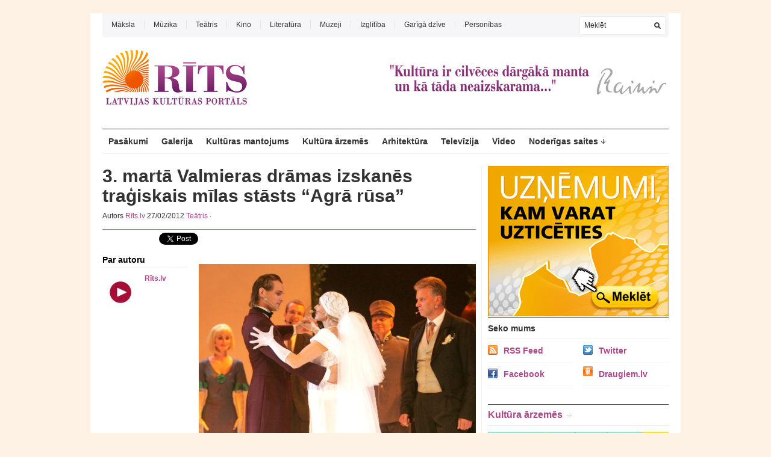

--- FILE ---
content_type: text/html; charset=UTF-8
request_url: https://www.rits.lv/3-marta-valmieras-dramas-izskanes-tragiskais-milas-stasts-%e2%80%9cagra-rusa%e2%80%9d/
body_size: 12446
content:
<!DOCTYPE html PUBLIC "-//W3C//DTD XHTML 1.1//EN" "http://www.w3.org/TR/xhtml11/DTD/xhtml11.dtd">
<html xmlns="http://www.w3.org/1999/xhtml" dir="ltr" xml:lang="lv-LV">
    <head>
        <meta http-equiv="Content-Type" content="text/html; charset=UTF-8"/>
        <title>3. martā Valmieras drāmas izskanēs traģiskais mīlas stāsts “Agrā rūsa” | Rīts.lv, Latvijas kultūras portāls</title>
        <link rel="profile" href="https://gmpg.org/xfn/11" />
        <link rel="shortcut icon" href="https://www.rits.lv/wp-content/uploads/2011/08/favicon.ico" type="image/x-icon" />        <link rel="stylesheet" href="https://www.rits.lv/wp-content/themes/unspoken/style.css" type="text/css" media="all"/>
        <link rel="stylesheet" href="https://www.rits.lv/wp-content/themes/unspoken/lib/js/fancybox/jquery.fancybox-1.3.4.css" type="text/css" media="all"/>
        <link rel="pingback" href="https://www.rits.lv/xmlrpc.php"/>
        <link rel="alternate" type="text/xml" title="RSS .92" href="https://www.rits.lv/feed/rss/"/>
        <link rel="alternate" type="application/atom+xml" title="Atom 0.3" href="https://www.rits.lv/feed/atom/"/>
        <!--[if lt IE 8]><link rel="stylesheet" href="https://www.rits.lv/wp-content/themes/unspoken/ie.css" type="text/css" media="all" /><![endif]-->

        
        
        
<!-- All in One SEO Pack 2.3.4.1 by Michael Torbert of Semper Fi Web Design[266,402] -->
<meta name="keywords" content="agrā rūsa,aigars vilims,amber,amber - cimbare un valmieras drāmas teātra aktieri -kārlis neimanis,ance krauze,ance krauze - elza,andris Ērglis,andris Ērglis - italo,arnolds osis,ars nova,elīna vāne,ieva puķe,inese ramute,kārlis neimanis,māris bezmers,mārtiņš liepa,oskars morozovs,uģis roze,uģis roze - Žanis Ķikulis"/>

<link rel="canonical" href="https://www.rits.lv/3-marta-valmieras-dramas-izskanes-tragiskais-milas-stasts-%e2%80%9cagra-rusa%e2%80%9d/"/>
<!-- /all in one seo pack -->
<link rel="alternate" type="application/rss+xml" title="Rīts.lv, Latvijas kultūras portāls&raquo; Barotne" href="https://www.rits.lv/feed/"/>
		<script type="text/javascript">window._wpemojiSettings={"baseUrl":"https:\/\/s.w.org\/images\/core\/emoji\/72x72\/","ext":".png","source":{"concatemoji":"https:\/\/www.rits.lv\/wp-includes\/js\/wp-emoji-release.min.js?ver=4.5.32"}};!function(e,o,t){var a,n,r;function i(e){var t=o.createElement("script");t.src=e,t.type="text/javascript",o.getElementsByTagName("head")[0].appendChild(t)}for(r=Array("simple","flag","unicode8","diversity"),t.supports={everything:!0,everythingExceptFlag:!0},n=0;n<r.length;n++)t.supports[r[n]]=function(e){var t,a,n=o.createElement("canvas"),r=n.getContext&&n.getContext("2d"),i=String.fromCharCode;if(!r||!r.fillText)return!1;switch(r.textBaseline="top",r.font="600 32px Arial",e){case"flag":return r.fillText(i(55356,56806,55356,56826),0,0),3e3<n.toDataURL().length;case"diversity":return r.fillText(i(55356,57221),0,0),a=(t=r.getImageData(16,16,1,1).data)[0]+","+t[1]+","+t[2]+","+t[3],r.fillText(i(55356,57221,55356,57343),0,0),a!=(t=r.getImageData(16,16,1,1).data)[0]+","+t[1]+","+t[2]+","+t[3];case"simple":return r.fillText(i(55357,56835),0,0),0!==r.getImageData(16,16,1,1).data[0];case"unicode8":return r.fillText(i(55356,57135),0,0),0!==r.getImageData(16,16,1,1).data[0]}return!1}(r[n]),t.supports.everything=t.supports.everything&&t.supports[r[n]],"flag"!==r[n]&&(t.supports.everythingExceptFlag=t.supports.everythingExceptFlag&&t.supports[r[n]]);t.supports.everythingExceptFlag=t.supports.everythingExceptFlag&&!t.supports.flag,t.DOMReady=!1,t.readyCallback=function(){t.DOMReady=!0},t.supports.everything||(a=function(){t.readyCallback()},o.addEventListener?(o.addEventListener("DOMContentLoaded",a,!1),e.addEventListener("load",a,!1)):(e.attachEvent("onload",a),o.attachEvent("onreadystatechange",function(){"complete"===o.readyState&&t.readyCallback()})),(a=t.source||{}).concatemoji?i(a.concatemoji):a.wpemoji&&a.twemoji&&(i(a.twemoji),i(a.wpemoji)))}(window,document,window._wpemojiSettings);</script>
		<style type="text/css">img.wp-smiley,img.emoji{display:inline!important;border:none!important;box-shadow:none!important;height:1em!important;width:1em!important;margin:0 .07em!important;vertical-align:-.1em!important;background:none!important;padding:0!important}</style>
<link rel='stylesheet' id='colorbox-theme1-css' href='https://www.rits.lv/wp-content/plugins/jquery-lightbox-for-native-galleries/colorbox/theme1/colorbox.css?ver=1.3.14' type='text/css' media='screen'/>
<link rel='stylesheet' id='wp-email-css' href='https://www.rits.lv/wp-content/plugins/wp-email/email-css.css?ver=2.67.6' type='text/css' media='all'/>
<link rel='stylesheet' id='wp-postratings-css' href='https://www.rits.lv/wp-content/plugins/wp-postratings/postratings-css.css?ver=1.83' type='text/css' media='all'/>
<script type='text/javascript' src='https://www.rits.lv/wp-includes/js/jquery/jquery.js?ver=1.12.4'></script>
<script type='text/javascript' src='https://www.rits.lv/wp-includes/js/jquery/jquery-migrate.min.js?ver=1.4.1'></script>
<script type='text/javascript' src='https://www.rits.lv/wp-content/plugins/jquery-lightbox-for-native-galleries/colorbox/jquery.colorbox-min.js?ver=1.3.14'></script>
<script type='text/javascript' src='https://www.rits.lv/wp-content/themes/unspoken/lib/js/jcarousellite_1.0.1_mod.js?ver=4.5.32'></script>
<script type='text/javascript' src='https://www.rits.lv/wp-content/themes/unspoken/lib/js/fancybox/jquery.fancybox-1.3.4.pack.js?ver=4.5.32'></script>
<script type='text/javascript' src='https://www.rits.lv/wp-content/themes/unspoken/lib/js/scripts.js?ver=4.5.32'></script>
<link rel='https://api.w.org/' href='https://www.rits.lv/wp-json/'/>
<link rel="EditURI" type="application/rsd+xml" title="RSD" href="https://www.rits.lv/xmlrpc.php?rsd"/>
<link rel="wlwmanifest" type="application/wlwmanifest+xml" href="https://www.rits.lv/wp-includes/wlwmanifest.xml"/> 
<link rel='prev' title='Kalpaka balle Rīgas Latviešu biedrībā' href='https://www.rits.lv/kalpaka-balle-rigas-latviesu-biedriba/'/>
<link rel='next' title='Pasaules koru olimpiādi 2014. gadā rīkos Rīgā' href='https://www.rits.lv/pasaules-koru-olimpiadi-2014-gada-rikos-riga/'/>
<meta name="generator" content="WordPress 4.5.32"/>
<link rel='shortlink' href='https://www.rits.lv/?p=6064'/>
<link rel="alternate" type="application/json+oembed" href="https://www.rits.lv/wp-json/oembed/1.0/embed?url=https%3A%2F%2Fwww.rits.lv%2F3-marta-valmieras-dramas-izskanes-tragiskais-milas-stasts-%25e2%2580%259cagra-rusa%25e2%2580%259d%2F"/>
<link rel="alternate" type="text/xml+oembed" href="https://www.rits.lv/wp-json/oembed/1.0/embed?url=https%3A%2F%2Fwww.rits.lv%2F3-marta-valmieras-dramas-izskanes-tragiskais-milas-stasts-%25e2%2580%259cagra-rusa%25e2%2580%259d%2F&#038;format=xml"/>
<script type='text/javascript' src='https://www.rits.lv/wp-includes/js/tw-sack.min.js?ver=1.6.1'></script>
	
	<script type="text/javascript">function votecomment(commentID,vote){var mysack=new sack("https://www.rits.lv/wp-content/plugins/commentsvote/commentsvote_ajax.php");mysack.method='POST';mysack.setVar('vc_comment',commentID);mysack.setVar('vc_vote',vote);mysack.onError=function(){alert('Voting error.')};mysack.onCompletion=function(){finishVote(commentID,eval('('+this.response+')'));}
mysack.runAJAX();}function finishVote(commentID,response){var currentVote=response.votes;var vote_span_class='';var message=response.message;if(currentVote>0){currentVote='+'+currentVote;vote_span_class='commentsvote_positive';}else if(currentVote<0){vote_span_class='commentsvote_negative';}else{currentVote='';}document.getElementById('commentsvote_span_'+commentID).className=vote_span_class;document.getElementById('commentsvote_span_'+commentID).innerHTML=currentVote;document.getElementById('commentsvote_results_div_'+commentID).innerHTML=message;}</script>
	
	<meta property="fb:app_id" content="477561452808365"/><meta property="fb:admins" content="ApWJT2X8lkqAV0X6RwfMgk1,AjEU4uwkIg57JCURDLpD3l6"/><!-- jQuery Lightbox For Native Galleries v3.2.2 | http://www.viper007bond.com/wordpress-plugins/jquery-lightbox-for-native-galleries/ -->
<script type="text/javascript">//<![CDATA[
jQuery(document).ready(function($){$(".gallery").each(function(index,obj){var galleryid=Math.floor(Math.random()*10000);$(obj).find("a").colorbox({rel:galleryid,maxWidth:"95%",maxHeight:"95%"});});$("a.lightbox").colorbox({maxWidth:"95%",maxHeight:"95%"});});
//]]></script>
<style type="text/css" id="custom-background-css">body.custom-background{background-color:#fdf2e3}</style>

<!-- START - Open Graph for Facebook, Google+ and Twitter Card Tags 2.2.6.1 -->
 <!-- Facebook Open Graph -->
  <meta property="og:locale" content="lv_LV"/>
  <meta property="og:site_name" content="Rīts.lv, Latvijas kultūras portāls"/>
  <meta property="og:title" content="3. martā Valmieras drāmas izskanēs traģiskais mīlas stāsts “Agrā rūsa”"/>
  <meta property="og:url" content="https://www.rits.lv/3-marta-valmieras-dramas-izskanes-tragiskais-milas-stasts-%e2%80%9cagra-rusa%e2%80%9d/"/>
  <meta property="og:type" content="article"/>
  <meta property="og:description" content="«Muzikālais teātris ARS NOVA” šajā sezonā pirmo reizi 3. martā Valmieras drāmas teātrī izspēlēs Jāņa Lūsēna un Pētera Brūvera traģisko mīlas stāstu „Agrā rūsa”. Mūzikls veidots pēc Elīnas Zālītes romāna „Agrā rūsa” motīviem, tajā lomas atveido populāri solisti un Valmieras drāmas teātra aktieri, un"/>
  <meta property="og:image" content="https://www.rits.lv/wp-content/uploads/2012/02/1_bilde.jpg"/>
  <meta property="og:image:url" content="https://www.rits.lv/wp-content/uploads/2012/02/1_bilde.jpg"/>
  <meta property="og:image:secure_url" content="https://www.rits.lv/wp-content/uploads/2012/02/1_bilde.jpg"/>
  <meta property="article:published_time" content="2012-02-27T11:47:03+00:00"/>
  <meta property="article:modified_time" content="2012-02-27T11:47:03+00:00"/>
  <meta property="og:updated_time" content="2012-02-27T11:47:03+00:00"/>
  <meta property="article:section" content="Teātris"/>
 <!-- Google+ / Schema.org -->
  <meta itemprop="name" content="3. martā Valmieras drāmas izskanēs traģiskais mīlas stāsts “Agrā rūsa”"/>
  <meta itemprop="headline" content="3. martā Valmieras drāmas izskanēs traģiskais mīlas stāsts “Agrā rūsa”"/>
  <meta itemprop="description" content="«Muzikālais teātris ARS NOVA” šajā sezonā pirmo reizi 3. martā Valmieras drāmas teātrī izspēlēs Jāņa Lūsēna un Pētera Brūvera traģisko mīlas stāstu „Agrā rūsa”. Mūzikls veidots pēc Elīnas Zālītes romāna „Agrā rūsa” motīviem, tajā lomas atveido populāri solisti un Valmieras drāmas teātra aktieri, un"/>
  <meta itemprop="image" content="https://www.rits.lv/wp-content/uploads/2012/02/1_bilde.jpg"/>
  <meta itemprop="datePublished" content="2012-02-27"/>
  <meta itemprop="dateModified" content="2012-02-27T11:47:03+00:00"/>
  <meta itemprop="author" content="Rīts.lv"/>
  <!--<meta itemprop="publisher" content="Rīts.lv, Latvijas kultūras portāls"/>--> <!-- To solve: The attribute publisher.itemtype has an invalid value -->
 <!-- Twitter Cards -->
  <meta name="twitter:title" content="3. martā Valmieras drāmas izskanēs traģiskais mīlas stāsts “Agrā rūsa”"/>
  <meta name="twitter:url" content="https://www.rits.lv/3-marta-valmieras-dramas-izskanes-tragiskais-milas-stasts-%e2%80%9cagra-rusa%e2%80%9d/"/>
  <meta name="twitter:description" content="«Muzikālais teātris ARS NOVA” šajā sezonā pirmo reizi 3. martā Valmieras drāmas teātrī izspēlēs Jāņa Lūsēna un Pētera Brūvera traģisko mīlas stāstu „Agrā rūsa”. Mūzikls veidots pēc Elīnas Zālītes romāna „Agrā rūsa” motīviem, tajā lomas atveido populāri solisti un Valmieras drāmas teātra aktieri, un"/>
  <meta name="twitter:image" content="https://www.rits.lv/wp-content/uploads/2012/02/1_bilde.jpg"/>
  <meta name="twitter:card" content="summary_large_image"/>
 <!-- SEO -->
 <!-- Misc. tags -->
 <!-- is_singular -->
<!-- END - Open Graph for Facebook, Google+ and Twitter Card Tags 2.2.6.1 -->
	
        <script>(function(i,s,o,g,r,a,m){i['GoogleAnalyticsObject']=r;i[r]=i[r]||function(){(i[r].q=i[r].q||[]).push(arguments)},i[r].l=1*new Date();a=s.createElement(o),m=s.getElementsByTagName(o)[0];a.async=1;a.src=g;m.parentNode.insertBefore(a,m)})(window,document,'script','//www.google-analytics.com/analytics.js','ga');ga('create','UA-31515358-17','auto');ga('send','pageview');</script>
    </head>
    <body class="single single-post postid-6064 single-format-standard custom-background">
     <center>
      
<a href="http://petijumi.lv" target="_blank"><img alt="" src="http://www.top1000.lv/wp-content/33/sdtic932.gif"></a>
</center><br/>
        <div class="wrapper">
            <div class="header">
                <div class="header-meta">

                    <div id="top-menu" class="menu-top-menu-container"><ul id="menu-top-menu" class="header-menu clear"><li id="menu-item-2970" class="menu-item menu-item-type-taxonomy menu-item-object-category menu-item-2970"><a href="https://www.rits.lv/category/maksla-2/">Māksla</a></li>
<li id="menu-item-2971" class="menu-item menu-item-type-taxonomy menu-item-object-category menu-item-2971"><a href="https://www.rits.lv/category/muzika-2/">Mūzika</a></li>
<li id="menu-item-2972" class="menu-item menu-item-type-taxonomy menu-item-object-category current-post-ancestor current-menu-parent current-post-parent menu-item-2972"><a href="https://www.rits.lv/category/teatris/">Teātris</a></li>
<li id="menu-item-2973" class="menu-item menu-item-type-taxonomy menu-item-object-category menu-item-2973"><a href="https://www.rits.lv/category/kino-2/">Kino</a></li>
<li id="menu-item-2974" class="menu-item menu-item-type-taxonomy menu-item-object-category menu-item-2974"><a href="https://www.rits.lv/category/literatura/">Literatūra</a></li>
<li id="menu-item-2975" class="menu-item menu-item-type-taxonomy menu-item-object-category menu-item-2975"><a href="https://www.rits.lv/category/muzeji/">Muzeji</a></li>
<li id="menu-item-3798" class="menu-item menu-item-type-taxonomy menu-item-object-category menu-item-3798"><a href="https://www.rits.lv/category/izglitiba-2/">Izglītība</a></li>
<li id="menu-item-3794" class="menu-item menu-item-type-taxonomy menu-item-object-category menu-item-3794"><a href="https://www.rits.lv/category/gariga-dzive/">Garīgā dzīve</a></li>
<li id="menu-item-3802" class="menu-item menu-item-type-taxonomy menu-item-object-category menu-item-3802"><a href="https://www.rits.lv/category/personibas/">Personības</a></li>
</ul></div>
                    <div class="header-searchform">
                        <form method="get" action="https://www.rits.lv">
                            <fieldset>
                                <input type="text" id="s" name="s" onfocus="if(this.value=='Meklēt') this.value='';" onblur="if(this.value=='') this.value='Meklēt';" value="Meklēt"/>
                                <button type="submit"></button>
                            </fieldset>
                        </form>
                    </div>
                </div>
                <div class="header-middle clear">
                    <div class="logo-header ">
                        <a href="https://www.rits.lv">
                        <img src="https://www.rits.lv/wp-content/uploads/2011/11/Rits1.png" width="240" height="93" alt="Rīts.lv, Latvijas kultūras portāls" />                        </a>
                    </div>
                    <div class="header-adplace" style="margin-top:20px">
                        <img src="https://www.rits.lv/wp-content/uploads/Rainis_1.jpg">                    </div>
                </div>

                <div id="navigation" class="menu-navigation clear"><ul id="menu-navigation" class="menu"><li id="menu-item-2979" class="menu-item menu-item-type-taxonomy menu-item-object-category menu-item-2979"><a href="https://www.rits.lv/category/pasakumi/">Pasākumi</a></li>
<li id="menu-item-2958" class="menu-item menu-item-type-taxonomy menu-item-object-category menu-item-2958"><a href="https://www.rits.lv/category/galerija/">Galerija</a></li>
<li id="menu-item-3232" class="menu-item menu-item-type-taxonomy menu-item-object-category menu-item-3232"><a href="https://www.rits.lv/category/kulturas-mantojums/">Kultūras mantojums</a></li>
<li id="menu-item-3801" class="menu-item menu-item-type-taxonomy menu-item-object-category menu-item-3801"><a href="https://www.rits.lv/category/kultura-arzemes/">Kultūra ārzemēs</a></li>
<li id="menu-item-3799" class="menu-item menu-item-type-taxonomy menu-item-object-category menu-item-3799"><a href="https://www.rits.lv/category/arhitektura/">Arhitektūra</a></li>
<li id="menu-item-3795" class="menu-item menu-item-type-taxonomy menu-item-object-category menu-item-3795"><a href="https://www.rits.lv/category/televizija-2/">Televīzija</a></li>
<li id="menu-item-2959" class="menu-item menu-item-type-taxonomy menu-item-object-category menu-item-2959"><a href="https://www.rits.lv/category/video/">Video</a></li>
<li id="menu-item-3781" class="menu-item menu-item-type-taxonomy menu-item-object-category menu-item-has-children parent menu-item-3781"><a href="https://www.rits.lv/category/noderigas-saites/">Noderīgas saites</a>
<ul class="sub-menu">
	<li id="menu-item-3784" class="menu-item menu-item-type-taxonomy menu-item-object-category menu-item-3784"><a href="https://www.rits.lv/category/noderigas-saites/par-teatriem-latvija-vairak/">Par teātriem Latvijā vairāk</a></li>
	<li id="menu-item-3785" class="menu-item menu-item-type-taxonomy menu-item-object-category menu-item-3785"><a href="https://www.rits.lv/category/noderigas-saites/vairak-par-arhitekturu-latvija/">Vairāk par arhitektūru Latvijā</a></li>
	<li id="menu-item-3786" class="menu-item menu-item-type-taxonomy menu-item-object-category menu-item-3786"><a href="https://www.rits.lv/category/noderigas-saites/vairak-par-kino-latvija/">Vairāk par kino Latvijā</a></li>
	<li id="menu-item-3787" class="menu-item menu-item-type-taxonomy menu-item-object-category menu-item-3787"><a href="https://www.rits.lv/category/noderigas-saites/vairak-par-makslu-latvija/">Vairāk par mākslu Latvijā</a></li>
	<li id="menu-item-3788" class="menu-item menu-item-type-taxonomy menu-item-object-category menu-item-3788"><a href="https://www.rits.lv/category/noderigas-saites/vairak-par-muzejiem-latvija/">Vairāk par muzejiem Latvijā</a></li>
	<li id="menu-item-3789" class="menu-item menu-item-type-taxonomy menu-item-object-category menu-item-3789"><a href="https://www.rits.lv/category/noderigas-saites/vairak-par-muzikas-pasauli/">Vairāk par mūzikas pasauli</a></li>
</ul>
</li>
</ul></div>
            </div>
            <div class="middle clear">

                
                
                

<div id="content">


<div id="post-6064" class="single post-6064 post type-post status-publish format-standard has-post-thumbnail hentry category-teatris tag-agra-rusa tag-aigars-vilims tag-amber tag-amber-cimbare-un-valmieras-dramas-teatra-aktieri-karlis-neimanis tag-ance-krauze tag-ance-krauze-elza tag-andris-erglis tag-andris-erglis-italo tag-arnolds-osis tag-ars-nova tag-elina-vane tag-ieva-puke tag-inese-ramute tag-karlis-neimanis tag-maris-bezmers tag-martins-liepa tag-oskars-morozovs tag-ugis-roze tag-ugis-roze-zanis-kikulis">

    <div class="hentry-meta">
        <h1>3. martā Valmieras drāmas izskanēs traģiskais mīlas stāsts “Agrā rūsa”</h1>
        <p class="hentry-meta-data">Autors <a class="url fn n" href="https://www.rits.lv/author/admin/" title="parādīt visus autora rakstus Rīts.lv">Rīts.lv</a>  27/02/2012  <a href="https://www.rits.lv/category/teatris/" rel="category tag">Teātris</a> &middot; </p>
    </div>

<div style="margin-top:5px"></div>
<head/><table border="0" style="border:none">
<tr>
<td valign="bottom" style="padding-right:10px;border:none">
	<iframe height="20" width="84" frameborder="0" src="https://www.draugiem.lv/say/ext/like.php?title=3.+mart%C4%81+Valmieras+dr%C4%81mas+izskan%C4%93s+tra%C4%A3iskais+m%C4%ABlas+st%C4%81sts+%E2%80%9CAgr%C4%81+r%C5%ABsa%E2%80%9D&amp;url=https%3A%2F%2Fwww.rits.lv%2F3-marta-valmieras-dramas-izskanes-tragiskais-milas-stasts-%25e2%2580%259cagra-rusa%25e2%2580%259d%2F"></iframe>
</td>
<td valign="bottom" style="border:none">
	<a href="https%3A%2F%2Fwww.rits.lv%2F3-marta-valmieras-dramas-izskanes-tragiskais-milas-stasts-%25e2%2580%259cagra-rusa%25e2%2580%259d%2F" class="twitter-share-button" data-text="3. martā Valmieras drāmas izskanēs traģiskais mīlas stāsts “Agrā rūsa”" data-count="horizontal">Tweet</a><script type="text/javascript" src="https://platform.twitter.com/widgets.js"></script>
</td>
<td valign="bottom" style="border:none">
	<iframe src="https://www.facebook.com/plugins/like.php?locale=lv_LV&amp;href=https%3A%2F%2Fwww.rits.lv%2F3-marta-valmieras-dramas-izskanes-tragiskais-milas-stasts-%25e2%2580%259cagra-rusa%25e2%2580%259d%2F&amp;layout=button_count&amp;show_faces=false&amp;width=87&amp;action=recommend&amp;font=arial&amp;colorscheme=light&amp;height=20" scrolling="no" frameborder="0" style="border:none; overflow:hidden; width:87px; height:20px;" allowTransparency="true"></iframe>	
</td>
<td valign="bottom" style="padding-left:10px; border:none; ">
	<script type="text/javascript" src="https://apis.google.com/js/plusone.js">
	  {lang: 'lv'}
	</script>
	<g:plusone size="medium"></g:plusone>
</td>

<td style="border:none">
	
</td>
</tr>
</table>
    <div class="hentry-container clear">
                        <div class="hentry-middle">
            <div class="hentry-content clear">                
               <p style="text-align: justify;"><a href="https://www.rits.lv/wp-content/uploads/2012/02/1_bilde.jpg" rel="group1" class="lightbox cboxElement"><img class="alignnone size-full wp-image-6065" title="1_bilde" src="https://www.rits.lv/wp-content/uploads/2012/02/1_bilde.jpg" alt="" width="945" height="979" /></a></p><br/>
<p style="text-align: justify;">«Muzikālais teātris ARS NOVA” šajā sezonā pirmo reizi 3. martā Valmieras drāmas teātrī izspēlēs Jāņa Lūsēna un Pētera Brūvera traģisko mīlas stāstu „Agrā rūsa”. Mūzikls veidots pēc Elīnas Zālītes romāna „Agrā rūsa” motīviem, tajā lomas atveido populāri solisti un Valmieras drāmas teātra aktieri, un  izrādē piedalās orķestris Jāņa Lūsēna vadībā.</p><br/>
<p style="text-align: justify;">Ar noplukušu čemodānu reņģu piesmakušajā istabiņā sākas Elzas gadiem lolotais sapnis par skaistu un bezrūpīgu dzīvi Rīgā, kas pat krāšņākajā vasaras laikā izrādās dūmakaina un putekļaina. Apmānot savas ilgas pēc mājām un spožo ilūziju sabrukuma sāpes, Elza soli pa solim nokļūst mirguļiem un vizuļiem aizslēptajā postošajā modes pasaulē. Kārotā naudas greznība drīz vien rada ne vien apnikumu, bet arī nicinājumu un naidu, kas iedrošina baisam noziegumam ziedošās mīlestības brīvībai. Negaidīti tā pārtop vien par atmiņu gleznas drumslām izkropļotajā paradīzē. Sods dziedina jaunai dzīvei, kur kļūda vienam var izrādīties laime otram, atkal no jauna sagriežot likteni neparedzamā virpulī. Tikai jasmīni turpina nesatricināmi ziedēt un smaržot, līdz neprātam apreibinot mīlestību alkstošos…</p><br/>
<p style="text-align: justify;">Muzikālais iestudējums „Agrā rūsa” ar panākumiem un plašu skatītāju atsaucību tika spēlēts Valmieras drāmas teātrī kopš 2010./ 2011 sezonas.</p><br/>
<p style="text-align: justify;">Mūziklā lomas atveido Ance Krauze - Elza, Uģis Roze - Žanis Ķikulis, Andris Ērglis - Italo, Amber - Cimbare un Valmieras drāmas teātra aktieri  -Kārlis Neimanis, Māris Bezmers, Ieva Puķe, Elīna Vāne, Inese Ramute, Aigars Vilims, Arnolds Osis, Oskars Morozovs, Mārtiņš Liepa un citi.</p><br/>
<p style="text-align: justify;">Biļetes pieejamas Biļešu Paradīzes kasēs visā Latvijā un www.bilesuparadize.lv</p>            </div>
            <div class="hentry-footer">
                <p class="hentry-tags">Atslēgas vārdi: <a href="https://www.rits.lv/tag/agra-rusa/" rel="tag">Agrā rūsa</a>, <a href="https://www.rits.lv/tag/aigars-vilims/" rel="tag">Aigars Vilims</a>, <a href="https://www.rits.lv/tag/amber/" rel="tag">Amber</a>, <a href="https://www.rits.lv/tag/amber-cimbare-un-valmieras-dramas-teatra-aktieri-karlis-neimanis/" rel="tag">Amber - Cimbare un Valmieras drāmas teātra aktieri -Kārlis Neimanis</a>, <a href="https://www.rits.lv/tag/ance-krauze/" rel="tag">Ance Krauze</a>, <a href="https://www.rits.lv/tag/ance-krauze-elza/" rel="tag">Ance Krauze - Elza</a>, <a href="https://www.rits.lv/tag/andris-erglis/" rel="tag">Andris Ērglis</a>, <a href="https://www.rits.lv/tag/andris-erglis-italo/" rel="tag">Andris Ērglis - Italo</a>, <a href="https://www.rits.lv/tag/arnolds-osis/" rel="tag">Arnolds Osis</a>, <a href="https://www.rits.lv/tag/ars-nova/" rel="tag">ARS NOVA</a>, <a href="https://www.rits.lv/tag/elina-vane/" rel="tag">Elīna Vāne</a>, <a href="https://www.rits.lv/tag/ieva-puke/" rel="tag">Ieva Puķe</a>, <a href="https://www.rits.lv/tag/inese-ramute/" rel="tag">Inese Ramute</a>, <a href="https://www.rits.lv/tag/karlis-neimanis/" rel="tag">Kārlis Neimanis</a>, <a href="https://www.rits.lv/tag/maris-bezmers/" rel="tag">Māris Bezmers</a>, <a href="https://www.rits.lv/tag/martins-liepa/" rel="tag">Mārtiņš Liepa</a>, <a href="https://www.rits.lv/tag/oskars-morozovs/" rel="tag">Oskars Morozovs</a>, <a href="https://www.rits.lv/tag/ugis-roze/" rel="tag">Uģis Roze</a>, <a href="https://www.rits.lv/tag/ugis-roze-zanis-kikulis/" rel="tag">Uģis Roze - Žanis Ķikulis</a></p>                                                <div class="hentry-navigation">
                    <div class="hentry-navigation-inn clear">
                                                    <a class="hentry-navigation-prev" href="https://www.rits.lv/kalpaka-balle-rigas-latviesu-biedriba/">
                                <em>Iepriekšējais raksts
</em>
                                <span>Kalpaka balle Rīgas Latviešu biedrībā</span>
                            </a>
                                                    <a class="hentry-navigation-next" href="https://www.rits.lv/pasaules-koru-olimpiadi-2014-gada-rikos-riga/">
                                <em>Nākamais raksts
</em>
                                <span>Pasaules koru olimpiādi 2014. gadā rīkos Rīgā</span>
                            </a>
                                                    <div class="hentry-navigation-line"></div>
                    </div>
                </div>

                
            </div>
        </div>
        <div class="hentry-sidebar">
                        <div class="hentry-widget hentry-author">
                <h6>Par autoru</h6>
                <div class="hentry-author-meta clear">
                    <img alt='' src='https://secure.gravatar.com/avatar/c765fed04efe45e1402eadee500330b0?s=60&#038;d=blank&#038;r=g' srcset='https://secure.gravatar.com/avatar/c765fed04efe45e1402eadee500330b0?s=120&amp;d=blank&amp;r=g 2x' class='avatar avatar-60 photo' height='60' width='60'/>                    <p><a href="https://www.rits.lv/author/admin/">Rīts.lv</a></p>
                                    </div>
                <div class="hentry-author-about"></div>
            </div>
            
            
            
                        
              

        </div>

                
    </div>

    <div class="clear"></div>
<center>
  <iframe width="520" height="170" src="https://mix.lv/ad24/render.php?folder=rits.lv&file=article" allowtransparency="true" frameborder="0" scrolling="no" style=" iframe {overflow-x: hidden;overflow-y: hidden;">
</iframe></center>
    
    <!-- Facebook Comments Plugin for WordPress: http://peadig.com/wordpress-plugins/facebook-comments/ --><div class="fb-comments" data-href="http://www.rits.lv/3-marta-valmieras-dramas-izskanes-tragiskais-milas-stasts-%e2%80%9cagra-rusa%e2%80%9d/" data-num-posts="10" data-width="100%" data-colorscheme="light"></div>    
</div> <!-- .single -->


</div><!-- #content -->

<div id="sidebar">

<a href="http://www.katalogs.lv" target="_blank"><img alt="" src="http://www.ekonomika.lv/wp-content/uploads/2014/04/katalogs_300x250.gif"></a>
    <div id="wpshower_getconnected-3" class="unspoken-getconnected widget"><h3 class="widget-title">Seko mums</h3><ul>
                <li class="feed">
                    <a href="https://www.rits.lv/feed/">RSS Feed</a>
                </li>

        
                <li class="twitter">
                    <a href="https://twitter.com/#!/RitsLV">Twitter</a>
                </li>

        
                <li class="fb">
                    <a href="https://www.facebook.com/pages/R%C4%AATS/261242410553271?sk=wall">Facebook</a>
                </li>

                <li class="">
        <a style="background-image:url(/wp-content/uploads/icon_draugiem_16x16.png)" href="http://www.draugiem.lv/rits">Draugiem.lv</a>
                        </li>
        </ul></div><div id="wpshower_homepage_block-10" class="wpshower_homepage_block widget">
            <div class="category">
                <div class="block-title"><a href="https://www.rits.lv/category/kultura-arzemes/">Kultūra ārzemēs</a></div>
                <div class="category-inn clear">
                                            <div class="category-item">
                            <div class="category-item-photo">
                                <a href="https://www.rits.lv/berline-notiks-latviesu-literaturas-un-filmu-festivals/"><img width="300" height="180" src="https://www.rits.lv/wp-content/uploads/2023/05/lff-2023-tw-post-rgb-300x180.jpg" class="attachment-general size-general wp-post-image" alt="Berlīnē notiks latviešu literatūras un filmu festivāls" title="Berlīnē notiks latviešu literatūras un filmu festivāls" srcset="https://www.rits.lv/wp-content/uploads/2023/05/lff-2023-tw-post-rgb-300x180.jpg 300w, https://www.rits.lv/wp-content/uploads/2023/05/lff-2023-tw-post-rgb-135x80.jpg 135w" sizes="(max-width: 300px) 100vw, 300px"/></a>
                            </div>
                            <div class="category-item-meta">10/05/2023 &middot; <a href="https://www.rits.lv/category/kino-2/" rel="category tag">Kino</a>, <a href="https://www.rits.lv/category/kultura-arzemes/" rel="category tag">Kultūra ārzemēs</a></div>
                            <h2><a href="https://www.rits.lv/berline-notiks-latviesu-literaturas-un-filmu-festivals/">Berlīnē notiks latviešu literatūras un filmu festivāls</a></h2>
                            <p>Laikā no 11. līdz 14. maijam Berlīnē notiks latviešu literatūras un filmu festivāls “Vai viegli būt latvietim?”, kuru organizē Latvijas literatūras eksporta platforma “Latvian Literature”. Festivālā tiks izrādītas filmas “Jelgava 94”, “Mātes piens”,&#8230;</p>
                        </div>
                                        <div class="category-list">
                        <ul>
                                                        <li>
                                <p class="category-list-meta">13/03/2023 &middot; <a href="https://www.rits.lv/category/kino-2/" rel="category tag">Kino</a>, <a href="https://www.rits.lv/category/kultura-arzemes/" rel="category tag">Kultūra ārzemēs</a></p>
                                <p class="category-list-title"><a href="https://www.rits.lv/oskara-balvu-ceremonija-triumfe-filma-viss-visur-vienlaikus/">&#8220;Oskara&#8221; balvu ceremonijā triumfē filma &#8220;Viss visur vienlaikus&#8221;</a></p>
                            </li>
                                                        <li>
                                <p class="category-list-meta">02/12/2022 &middot; <a href="https://www.rits.lv/category/kultura-arzemes/" rel="category tag">Kultūra ārzemēs</a>, <a href="https://www.rits.lv/category/muzika-2/" rel="category tag">Mūzika</a>, <a href="https://www.rits.lv/category/pasakumi/" rel="category tag">Pasākumi</a></p>
                                <p class="category-list-title"><a href="https://www.rits.lv/the-weeknd-uzstasies-igaunija/">The Weeknd uzstāsies Igaunijā</a></p>
                            </li>
                                                        <li>
                                <p class="category-list-meta">11/11/2022 &middot; <a href="https://www.rits.lv/category/kultura-arzemes/" rel="category tag">Kultūra ārzemēs</a>, <a href="https://www.rits.lv/category/maksla-2/" rel="category tag">Māksla</a></p>
                                <p class="category-list-title"><a href="https://www.rits.lv/dienvidkoreja-skatama-izstade-drosie-horizonti-baltijas-laikmetiga-keramika/">Dienvidkorejā skatāma izstāde “Drošie horizonti: Baltijas laikmetīgā keramika”</a></p>
                            </li>
                                                        <li>
                                <p class="category-list-meta">01/11/2022 &middot; <a href="https://www.rits.lv/category/kino-2/" rel="category tag">Kino</a>, <a href="https://www.rits.lv/category/kultura-arzemes/" rel="category tag">Kultūra ārzemēs</a></p>
                                <p class="category-list-title"><a href="https://www.rits.lv/nujorka-sakas-jau-piektais-baltijas-filmu-festivals/">Ņujorkā sākas jau piektais Baltijas filmu festivāls</a></p>
                            </li>
                                                        <li>
                                <p class="category-list-meta">28/10/2022 &middot; <a href="https://www.rits.lv/category/kino-2/" rel="category tag">Kino</a>, <a href="https://www.rits.lv/category/kultura-arzemes/" rel="category tag">Kultūra ārzemēs</a></p>
                                <p class="category-list-title"><a href="https://www.rits.lv/baltijas-filmu-festivals-londona-no-28-oktobra/">Baltijas filmu festivāls Londonā – no 28. oktobra</a></p>
                            </li>
                                                    </ul>
                    </div>
                </div>
            </div>

        </div><div id="wpshower_popular_posts-3" class="unspoken_popular_posts widget"><h3 class="widget-title">Populārākie raksti</h3><ul>
            <li class="hentry-thumb clear">
                <span class="hentry-thumb-image"><a href="https://www.rits.lv/pazinos-balvai-zelta-mikrofons-2026-nominetos-ierakstus/"><img width="50" height="50" src="https://www.rits.lv/wp-content/uploads/2025/12/ZM-nominantu-izziņošanas-pasakums-50x50.jpeg" class="attachment-micro size-micro wp-post-image" alt="Paziņos balvai “Zelta Mikrofons 2026” nominētos ierakstus" title="Paziņos balvai “Zelta Mikrofons 2026” nominētos ierakstus" srcset="https://www.rits.lv/wp-content/uploads/2025/12/ZM-nominantu-izziņošanas-pasakums-50x50.jpeg 50w, https://www.rits.lv/wp-content/uploads/2025/12/ZM-nominantu-izziņošanas-pasakums-150x150.jpeg 150w" sizes="(max-width: 50px) 100vw, 50px"/></a></span>
                <span class="hentry-thumb-meta offset">30/12/2025 &middot; <a href="https://www.rits.lv/category/muzika-2/" rel="category tag">Mūzika</a>, <a href="https://www.rits.lv/category/pasakumi/" rel="category tag">Pasākumi</a></span>
                <span class="hentry-thumb-title offset"><a href="https://www.rits.lv/pazinos-balvai-zelta-mikrofons-2026-nominetos-ierakstus/">Paziņos balvai “Zelta Mikrofons 2026” nominētos ierakstus</a></span>
             </li>

        
            <li class="hentry-thumb clear">
                <span class="hentry-thumb-image"><a href="https://www.rits.lv/pareizticigo-ziemassvetku-koncerts-koncertzale-ave-sol/"><img width="50" height="50" src="https://www.rits.lv/wp-content/uploads/2026/01/Screenshot-2026-01-05-193124-50x50.png" class="attachment-micro size-micro wp-post-image" alt="Pareizticīgo Ziemassvētku koncerts koncertzālē “Ave Sol”" title="Pareizticīgo Ziemassvētku koncerts koncertzālē “Ave Sol”" srcset="https://www.rits.lv/wp-content/uploads/2026/01/Screenshot-2026-01-05-193124-50x50.png 50w, https://www.rits.lv/wp-content/uploads/2026/01/Screenshot-2026-01-05-193124-150x150.png 150w" sizes="(max-width: 50px) 100vw, 50px"/></a></span>
                <span class="hentry-thumb-meta offset">05/01/2026 &middot; <a href="https://www.rits.lv/category/pasakumi/" rel="category tag">Pasākumi</a></span>
                <span class="hentry-thumb-title offset"><a href="https://www.rits.lv/pareizticigo-ziemassvetku-koncerts-koncertzale-ave-sol/">Pareizticīgo Ziemassvētku koncerts koncertzālē “Ave Sol”</a></span>
             </li>

        
            <li class="hentry-thumb clear">
                <span class="hentry-thumb-image"><a href="https://www.rits.lv/publiceti-sova-x-faktors-liela-finala-balsosanas-dati/"><img width="50" height="50" src="https://www.rits.lv/wp-content/uploads/2025/12/Jurgis-Namejs-Zvejnieks-un-Reinis-Sejans-50x50.jpg" class="attachment-micro size-micro wp-post-image" alt="Publicēti šova “X Faktors” lielā fināla balsošanas dati" title="Publicēti šova “X Faktors” lielā fināla balsošanas dati" srcset="https://www.rits.lv/wp-content/uploads/2025/12/Jurgis-Namejs-Zvejnieks-un-Reinis-Sejans-50x50.jpg 50w, https://www.rits.lv/wp-content/uploads/2025/12/Jurgis-Namejs-Zvejnieks-un-Reinis-Sejans-150x150.jpg 150w" sizes="(max-width: 50px) 100vw, 50px"/></a></span>
                <span class="hentry-thumb-meta offset">29/12/2025 &middot; <a href="https://www.rits.lv/category/pasakumi/" rel="category tag">Pasākumi</a></span>
                <span class="hentry-thumb-title offset"><a href="https://www.rits.lv/publiceti-sova-x-faktors-liela-finala-balsosanas-dati/">Publicēti šova “X Faktors” lielā fināla balsošanas dati</a></span>
             </li>

        
            <li class="hentry-thumb clear">
                <span class="hentry-thumb-image"><a href="https://www.rits.lv/daugavpils-teatri-top-jana-lusena-un-petera-bruvera-muzikls-agra-rusa/"><img width="50" height="50" src="https://www.rits.lv/wp-content/uploads/2026/01/DT_AgraRusa_publicitate-50x50.jpg" class="attachment-micro size-micro wp-post-image" alt="Daugavpils teātrī top Jāņa Lūsēna un Pētera Brūvera mūzikls “Agrā rūsa”" title="Daugavpils teātrī top Jāņa Lūsēna un Pētera Brūvera mūzikls “Agrā rūsa”" srcset="https://www.rits.lv/wp-content/uploads/2026/01/DT_AgraRusa_publicitate-50x50.jpg 50w, https://www.rits.lv/wp-content/uploads/2026/01/DT_AgraRusa_publicitate-150x150.jpg 150w" sizes="(max-width: 50px) 100vw, 50px"/></a></span>
                <span class="hentry-thumb-meta offset">06/01/2026 &middot; <a href="https://www.rits.lv/category/teatris/" rel="category tag">Teātris</a></span>
                <span class="hentry-thumb-title offset"><a href="https://www.rits.lv/daugavpils-teatri-top-jana-lusena-un-petera-bruvera-muzikls-agra-rusa/">Daugavpils teātrī top Jāņa Lūsēna un Pētera Brūvera mūzikls “Agrā rūsa”</a></span>
             </li>

        
            <li class="hentry-thumb clear">
                <span class="hentry-thumb-image"><a href="https://www.rits.lv/lnmm-bus-skatama-gleznotaja-ojara-abola-dailradei-veltita-izstade-cilveka-absurdie-projekti-uz-zemes/"><img width="50" height="50" src="https://www.rits.lv/wp-content/uploads/2026/01/10_OAbols_Kompozicija_1982-m_0-50x50.jpg" class="attachment-micro size-micro wp-post-image" alt="LNMM būs skatāma gleznotāja Ojāra Ābola daiļradei veltīta izstāde “Cilvēka absurdie projekti uz Zemes”" title="LNMM būs skatāma gleznotāja Ojāra Ābola daiļradei veltīta izstāde “Cilvēka absurdie projekti uz Zemes”" srcset="https://www.rits.lv/wp-content/uploads/2026/01/10_OAbols_Kompozicija_1982-m_0-50x50.jpg 50w, https://www.rits.lv/wp-content/uploads/2026/01/10_OAbols_Kompozicija_1982-m_0-150x150.jpg 150w" sizes="(max-width: 50px) 100vw, 50px"/></a></span>
                <span class="hentry-thumb-meta offset">07/01/2026 &middot; <a href="https://www.rits.lv/category/maksla-2/" rel="category tag">Māksla</a>, <a href="https://www.rits.lv/category/muzeji/" rel="category tag">Muzeji</a></span>
                <span class="hentry-thumb-title offset"><a href="https://www.rits.lv/lnmm-bus-skatama-gleznotaja-ojara-abola-dailradei-veltita-izstade-cilveka-absurdie-projekti-uz-zemes/">LNMM būs skatāma gleznotāja Ojāra Ābola daiļradei veltīta izstāde “Cilvēka absurdie projekti uz Zemes”</a></span>
             </li>

        </ul></div><div id="wpshower_homepage_block-11" class="wpshower_homepage_block widget">
            <div class="category">
                <div class="block-title"><a href="https://www.rits.lv/category/kulturas-mantojums/">Kultūras mantojums</a></div>
                <div class="category-inn clear">
                                            <div class="category-item">
                            <div class="category-item-photo">
                                <a href="https://www.rits.lv/kulturas-ministre-mezotnes-pilij-ari-turpmak-ir-jabut-pieejamai-sabiedribai/"><img width="300" height="180" src="https://www.rits.lv/wp-content/uploads/2024/10/53815322639_157097ea85_k-300x180.jpg" class="attachment-general size-general wp-post-image" alt="Kultūras ministre: Mežotnes pilij arī turpmāk ir jābūt pieejamai sabiedrībai" title="Kultūras ministre: Mežotnes pilij arī turpmāk ir jābūt pieejamai sabiedrībai" srcset="https://www.rits.lv/wp-content/uploads/2024/10/53815322639_157097ea85_k-300x180.jpg 300w, https://www.rits.lv/wp-content/uploads/2024/10/53815322639_157097ea85_k-135x80.jpg 135w" sizes="(max-width: 300px) 100vw, 300px"/></a>
                            </div>
                            <div class="category-item-meta">10/10/2024 &middot; <a href="https://www.rits.lv/category/kulturas-mantojums/" rel="category tag">Kultūras mantojums</a></div>
                            <h2><a href="https://www.rits.lv/kulturas-ministre-mezotnes-pilij-ari-turpmak-ir-jabut-pieejamai-sabiedribai/">Kultūras ministre: Mežotnes pilij arī turpmāk ir jābūt pieejamai sabiedrībai</a></h2>
                            <p>Ceturtdien, 10. oktobrī, Kultūras ministrijā (KM) notika kultūras ministres Agneses Lāces un Mežotnes pils iniciatīvas grupas pārstāvju tikšanās. Tās laikā tika pārrunāti iespējamie turpmākās Mežotnes pils ēku kompleksa attīstības scenāriji. “Ir pilnīgi skaidrs,&#8230;</p>
                        </div>
                                        <div class="category-list">
                        <ul>
                                                        <li>
                                <p class="category-list-meta">19/04/2024 &middot; <a href="https://www.rits.lv/category/kulturas-mantojums/" rel="category tag">Kultūras mantojums</a></p>
                                <p class="category-list-title"><a href="https://www.rits.lv/latvijas-gada-moneta-2023-zvaigznu-putekli/">&#8220;Latvijas gada monēta 2023&#8221; – &#8220;Zvaigžņu putekļi&#8221;</a></p>
                            </li>
                                                        <li>
                                <p class="category-list-meta">05/03/2024 &middot; <a href="https://www.rits.lv/category/kulturas-mantojums/" rel="category tag">Kultūras mantojums</a>, <a href="https://www.rits.lv/category/pasakumi/" rel="category tag">Pasākumi</a></p>
                                <p class="category-list-title"><a href="https://www.rits.lv/pasniegtas-bonuks-2023-balvas/">Pasniegtas “Boņuks 2023” balvas</a></p>
                            </li>
                                                        <li>
                                <p class="category-list-meta">11/12/2023 &middot; <a href="https://www.rits.lv/category/kulturas-mantojums/" rel="category tag">Kultūras mantojums</a></p>
                                <p class="category-list-title"><a href="https://www.rits.lv/latvijas-banka-izlaiz-modes-vesturei-veltitu-kolekcijas-monetu/">Latvijas Banka izlaiž modes vēsturei veltītu kolekcijas monētu</a></p>
                            </li>
                                                        <li>
                                <p class="category-list-meta">21/07/2023 &middot; <a href="https://www.rits.lv/category/kulturas-mantojums/" rel="category tag">Kultūras mantojums</a>, <a href="https://www.rits.lv/category/muzeji/" rel="category tag">Muzeji</a></p>
                                <p class="category-list-title"><a href="https://www.rits.lv/rundales-pils-muzejs-uznemts-prestizaja-eiropas-karalisko-rezidencu-tikla/">Rundāles pils muzejs uzņemts prestižajā Eiropas Karalisko rezidenču tīklā</a></p>
                            </li>
                                                        <li>
                                <p class="category-list-meta">23/05/2023 &middot; <a href="https://www.rits.lv/category/kulturas-mantojums/" rel="category tag">Kultūras mantojums</a></p>
                                <p class="category-list-title"><a href="https://www.rits.lv/latvijas-banka-izlaidis-2-eiro-pieminas-monetu-saulespuke-ukrainai/">Latvijas Banka izlaidīs 2 eiro piemiņas monētu “Saulespuķe Ukrainai”</a></p>
                            </li>
                                                    </ul>
                    </div>
                </div>
            </div>

        </div></div><!-- #sidebar -->

            </div> <!-- .middle -->
            <div class="bottom-widgetarea">
                <div class="bottom-widgetarea-inn clear">
                                                        </div>
            </div>
            <div class="footer clear">

            <div class="menu-footer clear"><ul id="menu-navigation-footer" class="menu"><li id="menu-item-2980" class="menu-item menu-item-type-taxonomy menu-item-object-category menu-item-2980"><a href="https://www.rits.lv/category/maksla-2/">Māksla</a></li>
<li id="menu-item-2981" class="menu-item menu-item-type-taxonomy menu-item-object-category menu-item-2981"><a href="https://www.rits.lv/category/galerija/">Galerija</a></li>
<li id="menu-item-2982" class="menu-item menu-item-type-taxonomy menu-item-object-category menu-item-2982"><a href="https://www.rits.lv/category/muzika-2/">Mūzika</a></li>
<li id="menu-item-2983" class="menu-item menu-item-type-taxonomy menu-item-object-category current-post-ancestor current-menu-parent current-post-parent menu-item-2983"><a href="https://www.rits.lv/category/teatris/">Teātris</a></li>
<li id="menu-item-2984" class="menu-item menu-item-type-taxonomy menu-item-object-category menu-item-2984"><a href="https://www.rits.lv/category/pasakumi/">Pasākumi</a></li>
<li id="menu-item-2985" class="menu-item menu-item-type-taxonomy menu-item-object-category menu-item-2985"><a href="https://www.rits.lv/category/kino-2/">Kino</a></li>
<li id="menu-item-2986" class="menu-item menu-item-type-taxonomy menu-item-object-category menu-item-2986"><a href="https://www.rits.lv/category/literatura/">Literatūra</a></li>
<li id="menu-item-2987" class="menu-item menu-item-type-taxonomy menu-item-object-category menu-item-2987"><a href="https://www.rits.lv/category/muzeji/">Muzeji</a></li>
<li id="menu-item-3797" class="menu-item menu-item-type-taxonomy menu-item-object-category menu-item-3797"><a href="https://www.rits.lv/category/izglitiba-2/">Izglītība</a></li>
<li id="menu-item-2988" class="menu-item menu-item-type-taxonomy menu-item-object-category menu-item-2988"><a href="https://www.rits.lv/category/arhitektura/">Arhitektūra</a></li>
<li id="menu-item-2989" class="menu-item menu-item-type-taxonomy menu-item-object-category menu-item-2989"><a href="https://www.rits.lv/category/kultura-arzemes/">Kultūra ārzemēs</a></li>
<li id="menu-item-2990" class="menu-item menu-item-type-taxonomy menu-item-object-category menu-item-2990"><a href="https://www.rits.lv/category/personibas/">Personības</a></li>
<li id="menu-item-3782" class="menu-item menu-item-type-taxonomy menu-item-object-category menu-item-3782"><a href="https://www.rits.lv/category/gariga-dzive/">Garīgā dzīve</a></li>
<li id="menu-item-2991" class="menu-item menu-item-type-taxonomy menu-item-object-category menu-item-2991"><a href="https://www.rits.lv/category/kulturas-mantojums/">Kultūras mantojums</a></li>
<li id="menu-item-3796" class="menu-item menu-item-type-taxonomy menu-item-object-category menu-item-3796"><a href="https://www.rits.lv/category/televizija-2/">Televīzija</a></li>
<li id="menu-item-2992" class="menu-item menu-item-type-taxonomy menu-item-object-category menu-item-2992"><a href="https://www.rits.lv/category/video/">Video</a></li>
<li id="menu-item-3783" class="menu-item menu-item-type-taxonomy menu-item-object-category menu-item-3783"><a href="https://www.rits.lv/category/noderigas-saites/">Noderīgas saites</a></li>
</ul></div>
                <div class="footer-leftpart">
                    <a class="logo-footer" href="https://www.rits.lv">
                        <img src="https://www.rits.lv/wp-content/uploads/2011/08/Rits_2.png" width="208" height="65" alt="Rīts.lv, Latvijas kultūras portāls" />                    </a>
                </div>
                <div class="footer-middlepart">
                    <div class="footer-searchform">
                        <form method="get" id="searchform" action="https://www.rits.lv">
                            <fieldset>
                                <input type="text" name="s" onfocus="if(this.value=='Meklēt') this.value='';" onblur="if(this.value=='') this.value='Meklēt';" value="Meklēt"/>
                            </fieldset>
                        </form>
                    </div>
                    <div class="footer-tags">
                        <p>Atslēgas vārdi</p><a href='https://www.rits.lv/tag/2012/' title='2012' class='2012'>2012</a>, <a href='https://www.rits.lv/tag/riga/' title='Rīga' class='riga'>Rīga</a>, <a href='https://www.rits.lv/tag/2013/' title='2013' class='2013'>2013</a>, <a href='https://www.rits.lv/tag/pasakumi-2/' title='pasākumi' class='pasakumi-2'>pasākumi</a>, <a href='https://www.rits.lv/tag/izm/' title='IZM' class='izm'>IZM</a>, <a href='https://www.rits.lv/tag/koncerts/' title='koncerts' class='koncerts'>koncerts</a>, <a href='https://www.rits.lv/tag/izglitiba/' title='izglītība' class='izglitiba'>izglītība</a>, <a href='https://www.rits.lv/tag/covid-19/' title='COVID-19' class='covid-19'>COVID-19</a>, <a href='https://www.rits.lv/tag/izstade/' title='Izstāde' class='izstade'>Izstāde</a>, <a href='https://www.rits.lv/tag/festivals/' title='Festivāls' class='festivals'>Festivāls</a>, <a href='https://www.rits.lv/tag/dailes-teatris/' title='Dailes teātris' class='dailes-teatris'>Dailes teātris</a>, <a href='https://www.rits.lv/tag/2014/' title='2014' class='2014'>2014</a>, <a href='https://www.rits.lv/tag/latvija/' title='Latvija' class='latvija'>Latvija</a>, <a href='https://www.rits.lv/tag/latvijas-dabas-muzejs/' title='Latvijas Dabas muzejs' class='latvijas-dabas-muzejs'>Latvijas Dabas muzejs</a>, <a href='https://www.rits.lv/tag/lizda/' title='LIZDA' class='lizda'>LIZDA</a>, <a href='https://www.rits.lv/tag/veselibas-ministrija/' title='Veselības ministrija' class='veselibas-ministrija'>Veselības ministrija</a>, <a href='https://www.rits.lv/tag/koncerti/' title='koncerti' class='koncerti'>koncerti</a>, <a href='https://www.rits.lv/tag/veseliba-2/' title='veselība' class='veseliba-2'>veselība</a>, <a href='https://www.rits.lv/tag/karina-valdiba/' title='Kariņa valdība' class='karina-valdiba'>Kariņa valdība</a>, <a href='https://www.rits.lv/tag/makslinieki/' title='mākslinieki' class='makslinieki'>mākslinieki</a>, <a href='https://www.rits.lv/tag/krisjanis-karins/' title='Krišjānis Kariņš' class='krisjanis-karins'>Krišjānis Kariņš</a>, <a href='https://www.rits.lv/tag/pirmizrade/' title='pirmizrāde' class='pirmizrade'>pirmizrāde</a>, <a href='https://www.rits.lv/tag/eirovizija/' title='Eirovīzija' class='eirovizija'>Eirovīzija</a>, <a href='https://www.rits.lv/tag/daniels-pavluts/' title='Daniels Pavļuts' class='daniels-pavluts'>Daniels Pavļuts</a>, <a href='https://www.rits.lv/tag/izrades/' title='izrādes' class='izrades'>izrādes</a>, <a href='https://www.rits.lv/tag/raimonds-pauls/' title='Raimonds Pauls' class='raimonds-pauls'>Raimonds Pauls</a>, <a href='https://www.rits.lv/tag/pasakums/' title='pasākums' class='pasakums'>pasākums</a>, <a href='https://www.rits.lv/tag/izrade/' title='izrāde' class='izrade'>izrāde</a>, <a href='https://www.rits.lv/tag/sinfonietta-riga/' title='Sinfonietta Rīga' class='sinfonietta-riga'>Sinfonietta Rīga</a>, <a href='https://www.rits.lv/tag/liepajas-simfoniskais-orkestris/' title='Liepājas Simfoniskais orķestris' class='liepajas-simfoniskais-orkestris'>Liepājas Simfoniskais orķestris</a>                    </div>
                </div>

            <ul id="menu-footer-left-linkset" class="footer-linkset"><li id="menu-item-3000" class="menu-item menu-item-type-post_type menu-item-object-page menu-item-3000"><a href="https://www.rits.lv/par-portalu/">Par portālu</a></li>
</ul>
            <ul id="menu-footer-right-linkset" class="footer-linkset"><li id="menu-item-6481" class="menu-item menu-item-type-post_type menu-item-object-page menu-item-6481"><a href="https://www.rits.lv/kontakti/">Kontakti</a></li>
</ul>
            </div><!-- .footer -->
            <div class="copyrights">
                <p><a href="https://www.rits.lv">Rīts.lv, Latvijas kultūras portāls</a> &copy; 2026 Visas tiesības paturētas</p>
                            </div>
            <div class="credits">
             
            </div>
            <div class="clear"></div>
               ﻿        </div> <!-- .wrapper -->

        <script type='text/javascript'>//<![CDATA[
var emailL10n={"ajax_url":"https:\/\/www.rits.lv\/wp-admin\/admin-ajax.php","max_allowed":"5","text_error":"The Following Error Occurs:","text_name_invalid":"- Your Name is empty\/invalid","text_email_invalid":"- Your Email is empty\/invalid","text_remarks_invalid":"- Your Remarks is invalid","text_friend_names_empty":"- Friend Name(s) is empty","text_friend_name_invalid":"- Friend Name is empty\/invalid: ","text_max_friend_names_allowed":"- Maximum 5 Friend Names allowed","text_friend_emails_empty":"- Friend Email(s) is empty","text_friend_email_invalid":"- Friend Email is invalid: ","text_max_friend_emails_allowed":"- Maximum 5 Friend Emails allowed","text_friends_tally":"- Friend Name(s) count does not tally with Friend Email(s) count","text_image_verify_empty":"- Image Verification is empty"};
//]]></script>
<script type='text/javascript' src='https://www.rits.lv/wp-content/plugins/wp-email/email-js.js?ver=2.67.6'></script>
<script type='text/javascript'>//<![CDATA[
var ratingsL10n={"plugin_url":"https:\/\/www.rits.lv\/wp-content\/plugins\/wp-postratings","ajax_url":"https:\/\/www.rits.lv\/wp-admin\/admin-ajax.php","text_wait":"Please rate only 1 post at a time.","image":"stars","image_ext":"gif","max":"5","show_loading":"1","show_fading":"1","custom":"0"};var ratings_mouseover_image=new Image();ratings_mouseover_image.src=ratingsL10n.plugin_url+"/images/"+ratingsL10n.image+"/rating_over."+ratingsL10n.image_ext;;
//]]></script>
<script type='text/javascript' src='https://www.rits.lv/wp-content/plugins/wp-postratings/postratings-js.js?ver=1.83'></script>
<script type='text/javascript' src='https://www.rits.lv/wp-includes/js/wp-embed.min.js?ver=4.5.32'></script>
<!-- Facebook Comments Plugin for WordPress: http://peadig.com/wordpress-plugins/facebook-comments/ -->
<div id="fb-root"></div>
<script>(function(d,s,id){var js,fjs=d.getElementsByTagName(s)[0];if(d.getElementById(id))return;js=d.createElement(s);js.id=id;js.src="//connect.facebook.net/lv_LV/sdk.js#xfbml=1&appId=477561452808365&version=v2.3";fjs.parentNode.insertBefore(js,fjs);}(document,'script','facebook-jssdk'));</script>

         

<script type="text/javascript" src="//conversionsbox.com/cb.js"></script>
<script type="text/javascript">function r(f){/in/.test(document.readyState)?setTimeout('r('+f+')',9):f()};r(function(){new ConversionsBox("Patīk? Kļūsti par Facebook draugu!","https://www.facebook.com/pages/R%C4%AATS/261242410553271");});</script>

    <script defer src="https://static.cloudflareinsights.com/beacon.min.js/vcd15cbe7772f49c399c6a5babf22c1241717689176015" integrity="sha512-ZpsOmlRQV6y907TI0dKBHq9Md29nnaEIPlkf84rnaERnq6zvWvPUqr2ft8M1aS28oN72PdrCzSjY4U6VaAw1EQ==" data-cf-beacon='{"version":"2024.11.0","token":"25ff375fffce4959802fef45ab0ede17","r":1,"server_timing":{"name":{"cfCacheStatus":true,"cfEdge":true,"cfExtPri":true,"cfL4":true,"cfOrigin":true,"cfSpeedBrain":true},"location_startswith":null}}' crossorigin="anonymous"></script>
</body>
</html>


--- FILE ---
content_type: text/html; charset=utf-8
request_url: https://accounts.google.com/o/oauth2/postmessageRelay?parent=https%3A%2F%2Fwww.rits.lv&jsh=m%3B%2F_%2Fscs%2Fabc-static%2F_%2Fjs%2Fk%3Dgapi.lb.en.2kN9-TZiXrM.O%2Fd%3D1%2Frs%3DAHpOoo_B4hu0FeWRuWHfxnZ3V0WubwN7Qw%2Fm%3D__features__
body_size: 162
content:
<!DOCTYPE html><html><head><title></title><meta http-equiv="content-type" content="text/html; charset=utf-8"><meta http-equiv="X-UA-Compatible" content="IE=edge"><meta name="viewport" content="width=device-width, initial-scale=1, minimum-scale=1, maximum-scale=1, user-scalable=0"><script src='https://ssl.gstatic.com/accounts/o/2580342461-postmessagerelay.js' nonce="PsdU8kiK7FIzgXoqVmMtQg"></script></head><body><script type="text/javascript" src="https://apis.google.com/js/rpc:shindig_random.js?onload=init" nonce="PsdU8kiK7FIzgXoqVmMtQg"></script></body></html>

--- FILE ---
content_type: application/javascript
request_url: https://www.rits.lv/wp-content/themes/unspoken/lib/js/jcarousellite_1.0.1_mod.js?ver=4.5.32
body_size: 921
content:
// jCarouselLite 1.0.1
// Modified by WPShower
(function($) {
    $.fn.jCarouselLite = function(o) {
        o = $.extend({btnPrev:null,btnNext:null,btnGo:null,mouseWheel:false,auto:null,speed:200,easing:null,vertical:false,circular:true,visible:3,start:0,scroll:1,beforeStart:null,afterEnd:null}, o || {});
        return this.each(function() {
            var b = false,animCss = o.vertical ? "top" : "left",sizeCss = o.vertical ? "height" : "width";
            var c = $(this),ul = $("ul", c),tLi = $("li", ul),tl = tLi.size(),v = o.visible;
            if ( $("li", ul).size() <= o.visible ) {
                o.circular = false;
            }
            $("li", ul).each(function(i) {
                var it = i + 1;
                $(this).find('a').attr('rev', 'item' + it);
            });

            if (o.circular) {
                ul.prepend(tLi.slice(tl - v - 1 + 1).clone()).append(tLi.slice(0, v).clone());
                o.start += v
            }
            var f = $("li", ul),itemLength = f.size(),curr = o.start;
            c.css("visibility", "visible");
            f.css({overflow:"hidden",float:o.vertical ? "none" : "left"});
            ul.css({margin:"0",padding:"0",position:"relative","list-style-type":"none","z-index":"1"});
            c.css({overflow:"hidden",position:"relative","z-index":"2",left:"0px"});
            var g = o.vertical ? height(f) : width(f);
            var h = g * itemLength;
            var j = g * v;
            f.css({width:f.width(),height:f.height(equalHeight(f))});
            ul.css(sizeCss, h + "px").css(animCss, -(curr * g));
            c.css(sizeCss, j + "px");
            if (o.btnPrev)$(o.btnPrev).click(function() {return go(curr - o.scroll)});
            if (o.btnNext)$(o.btnNext).click(function() {return go(curr + o.scroll)});
            if (o.btnGo)$.each(o.btnGo, function(i, a) {$(a).click(function() {return go(o.circular ? o.visible + i : i)})});
            if (o.mouseWheel && c.mousewheel)c.mousewheel(function(e, d) {return d > 0 ? go(curr - o.scroll) : go(curr + o.scroll)});
            if (o.auto)setInterval(function() {go(curr + o.scroll)}, o.auto + o.speed);
            function vis() {return f.slice(curr).slice(0, v)}

            ;
            function go(a) {
                if (!b) {
                    if (o.beforeStart)o.beforeStart.call(this, vis());
                    if (o.circular) {
                        if (a <= o.start - v - 1) {
                            ul.css(animCss, -((itemLength - (v * 2)) * g) + "px");
                            curr = a == o.start - v - 1 ? itemLength - (v * 2) - 1 : itemLength - (v * 2) - o.scroll
                        } else if (a >= itemLength - v + 1) {
                            ul.css(animCss, -((v) * g) + "px");
                            curr = a == itemLength - v + 1 ? v + 1 : v + o.scroll
                        } else curr = a
                    } else {if (a < 0 || a > itemLength - v)return; else curr = a}
                    b = true;
                    ul.animate(animCss == "left" ? {left:-(curr * g)} : {top:-(curr * g)}, o.speed, o.easing, function() {
                        if (o.afterEnd)o.afterEnd.call(this, vis());
                        b = false
                    });
                    if (!o.circular) {
                        $(o.btnPrev + "," + o.btnNext).removeClass("disabled");
                        $((curr - o.scroll < 0 && o.btnPrev) || (curr + o.scroll > itemLength - v && o.btnNext) || []).addClass("disabled")
                    }
                }
                return false
            }
        })
    };
    function css(a, b) {return parseInt($.css(a[0], b)) || 0}

    ;
    function width(a) {return a[0].offsetWidth + css(a, 'marginLeft') + css(a, 'marginRight')}

    ;
    function height(a) {return a[0].offsetHeight + css(a, 'marginTop') + css(a, 'marginBottom')}
    function equalHeight(a){
        var tallest = 0;
        if ( a.size() > 1 ) {
            a.each(function(){
                var height = $(this).height();
                if (tallest < height) tallest = height;
            });
        } else {
            tallest = a.height();
        }
        return tallest;
    }
})(jQuery);
